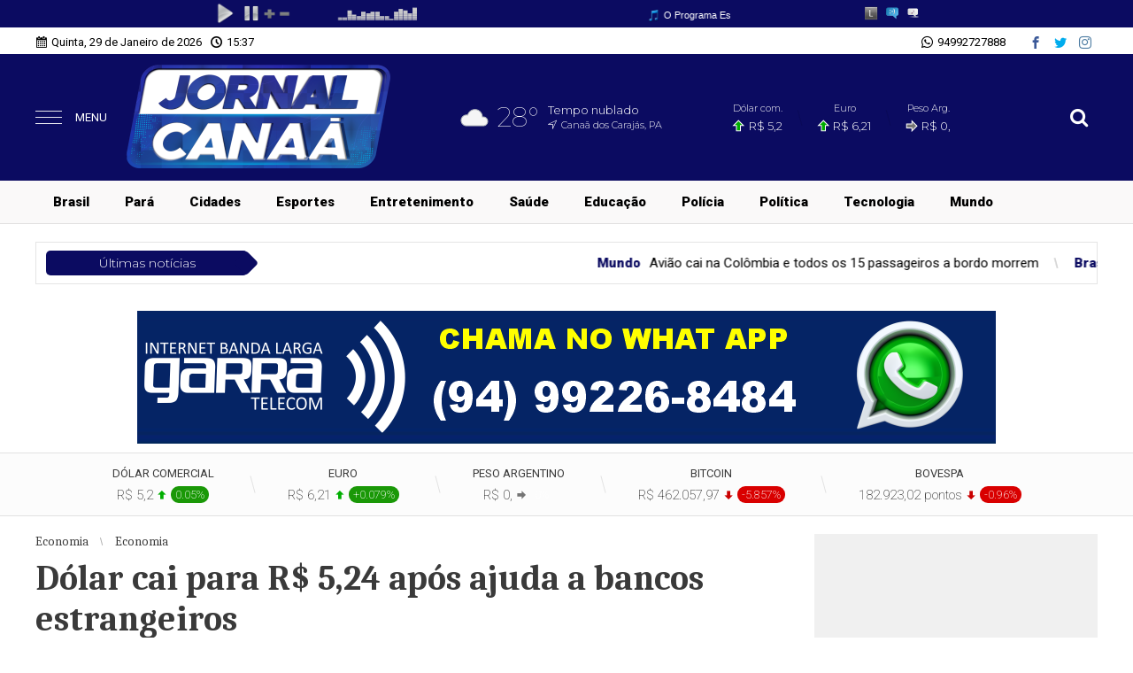

--- FILE ---
content_type: text/html; charset=UTF-8
request_url: https://jornalcanaa.com/noticia/7161/dolar-cai-para-r-5-24-apos-ajuda-a-bancos-estrangeiros
body_size: 9185
content:
<!DOCTYPE html> <html lang="pt-BR"> <head> <meta name="viewport" content="width=device-width, height=device-height, initial-scale=1, maximum-scale=1, user-scalable=no" /> <title>Dólar cai para R$ 5,24 após ajuda a bancos estrangeiros</title> <meta content="pt-br" name="language" /> <meta content="Jornal Canaã" name="author" /> <meta content="index, follow" name="robots" /> <meta content="General" name="rating" /> <meta content="1 day" name="revisit-after" /> <meta content="Bolsa interrompe sequência de cinco quedas e sobe 0,74%" name="description" /> <link href="https://jornalcanaa.com/noticia/7161/dolar-cai-para-r-5-24-apos-ajuda-a-bancos-estrangeiros" rel="canonical" /> <link href="https://jornalcanaa.com/img/683790f75a55d107440446b62b239fe9.png" id="element_favicon" rel="icon" type="image/png" /> <meta content="pt_BR" property="og:locale" /> <meta content="Dólar cai para R$ 5,24 após ajuda a bancos estrangeiros" property="og:title" /> <meta content="Jornal Canaã" property="og:site_name" /> <meta content="Bolsa interrompe sequência de cinco quedas e sobe 0,74%" property="og:description" /> <meta content="https://str1.lnmimg.net/img/2023/03/16/f4f23876889fd6045108459b4b6f2cf5.jpeg" property="og:image" /> <meta content="image/jpeg" property="og:image:type" /> <meta content="600" property="og:image:width" /> <meta content="400" property="og:image:height" /> <meta name="twitter:title" content="Dólar cai para R$ 5,24 após ajuda a bancos estrangeiros"> <meta name="twitter:description" content="Bolsa interrompe sequência de cinco quedas e sobe 0,74%"> <meta name="twitter:card" content="summary_large_image"> <meta name="twitter:image" content="https://str1.lnmimg.net/img/2023/03/16/f4f23876889fd6045108459b4b6f2cf5.jpeg"> <script src="https://ajax.googleapis.com/ajax/libs/jquery/3.4.1/jquery.min.js"></script> <script src="https://jornalcanaa.com/tema/v8/js/site.min.js?v=705face3"></script> <link href="https://fonts.googleapis.com/css?family=Roboto:200,300,400,900|Montserrat:100,200,300,600,900|Caladea:400,700" rel="stylesheet"> <link href="https://jornalcanaa.com/tema/v8/estilo/estilo.min.css?v=705face3" rel="stylesheet" type="text/css" /> <link href="/tema/v8/fonts/fonts.css?v=705face3" rel="stylesheet" type="text/css" /> <style>a{ color: #0b0b61; } .topo-2{ background: #0b0b61; } .topo-3{ background: #0b0b61; } .topo-1 .busca-tp-inp2:checked + .busca-tp-inp .ico-busca{ color: #0b0b61; } .b-menu-c{ background: #0b0b61; } .item-menu:hover span{ color: #0b0b61; } .estilo-marquee-2 .tt-noticias-marquee, .estilo-marquee-2 .tt-noticias-marquee:before{ background: #0b0b61; } .estilo-marquee-2 .item-marquee{ color: #0b0b61; } .estilo-marquee-4{ background: #0b0b61; } .estilo-marquee-5 .tt-noticias-marquee, .estilo-marquee-5 .tt-noticias-marquee:before{ background: #0b0b61; } .estilo-marquee-6 .tt-noticias-marquee span{ background: #0b0b61; } .estilo-marquee-7 .tt-noticias-marquee span{ background: #0b0b61; } .estilo-marquee-7 .tt-noticias-marquee span:before{ background: #0b0b61; } .estilo-marquee-7 .item-marquee b{ color: #0b0b61; } .blogs-e-colunas div span:nth-of-type(1){ color: #0b0b61; } .blogs-e-colunas a:hover div span:nth-of-type(3){ color: #0b0b61; } .municipios div span:nth-of-type(1){ background: #0b0b61; } .municipios a:hover div span:nth-of-type(2){ color: #0b0b61; } .videos div span:nth-of-type(1){ background: #0b0b61; } .tt-classificados span:before{ color: #0b0b61; } .tt-classificados a:hover span{ color: #0b0b61; } .tt-classificados button, .botao-publicar-ads{ background: #0b0b61; } .categoria-ads-class:before{ background: #0b0b61; } .categorias-class-home a:hover{ background: #0b0b61; } .categorias-class-home li:after{ background: #0b0b61; } .tt-item-rodape span{ color: #0b0b61; } .rodape{ background: #0b0b61; } .rodape-2{ background: #0b0b61; } .pg-at{ background: #0b0b61; } .blogs-colunas-lateral span:nth-of-type(1){ color: #0b0b61; } .lateral-interna .municipios div span:nth-of-type(1){ color: #0b0b61; } .tt-municipios-interno .tt-estado{ color: #0b0b61; } .categorias-class .owl-dots .owl-dot span{ background: #0b0b61; } .item-cat-class-int span:nth-of-type(1){ color: #0b0b61; } .item-cat-class-int:hover{ background: #0b0b61; } .form-cadastro-class .form-text:focus, .form-cadastro-class .form-select:focus, .form-cadastro-class .form-textarea:focus{ box-shadow: inset 0 0 0 1px #0b0b61; -webkit-box-shadow: inset 0 0 0 1px #0b0b61; -moz-box-shadow: inset 0 0 0 1px #0b0b61; -o-box-shadow: inset 0 0 0 1px #0b0b61; } .form-botao{ background: #0b0b61; } .form-botao:hover{ border: 1px solid #0b0b61; color: #0b0b61; } .box-planos button{ background: #0b0b61; } .box-planos button:hover{ color: #0b0b61; border: 1px solid #0b0b61; border-bottom: 2px solid #0b0b61; } .box-planos button:hover span:nth-of-type(2){ -webkit-text-stroke-color: #0b0b61; } .input-file-class:hover button{ border: 2px dashed #0b0b61; } .itens-progresso progress::-webkit-progress-value{ background: #0b0b61; } .ident-img-class:before { background: #0b0b61; } .tt-comentarios{ color: #0b0b61; } .form-comentarios .botao-comentarios{ background: #0b0b61; } .form-comentarios .botao-comentarios:hover{ border: 1px solid #0b0b61; color: #0b0b61; } .texto blockquote:before{ border-left: 3px solid #0b0b61; } .item-comentario span:nth-child(1){ color: #0b0b61; } .item-conteudo-relacionado span:nth-of-type(1){ background: #0b0b61; } .botao-mais-bl-mun button{ background: #0b0b61; }</style> <link href="https://jornalcanaa.com/tema/v8/estilo/enquetes.min.css?v=705face3" rel="stylesheet"> <style>::selection{background: #0b0b61;color: #fff;}.botao-enquete{background: #0b0b61;border: 1px solid #0b0b61;}.botao-enquete:hover{background: transparent;color: #0b0b61;border: 1px solid #0b0b61;}.texto a{color: #0b0b61;font-weight: 900;}.o-check-enq:checked + label .check-enq-no-img:before{background: #0b0b61;}.check-enq progress::-moz-progress-bar {background: #0b0b61;}.check-enq progress::-webkit-progress-value {background: #0b0b61;}</style> <script data-dmnenq="https://jornalcanaa.com/" src="https://jornalcanaa.com/tema/v8/js/enquetes.min.js?v=705face3" type="text/javascript"></script> <script> var config_tema = { tempo_ads: 5000, itens_slide: 5, itens_classificados: 0, home: 'N', pg_classificados: 'N', fixa_conteudo: 'S', conteudo_classificado: 'N', pg_galeria: 'N', comentarios: 'N' } </script> <script async src="//platform.twitter.com/widgets.js" charset="utf-8"></script> <script async src="//www.instagram.com/embed.js"></script> <script async src="https://www.tiktok.com/embed.js"></script> <script src="https://jornalcanaa.com/plugins/vocaliza/js/audio.js?v=33b86e95"></script><link href="https://jornalcanaa.com/plugins/vocaliza/css/audio.css?v=33b86e95" rel="stylesheet" type="text/css" /><link href="/plugins/vocaliza/fonts/fonts.css?v=33b86e95" rel="stylesheet" type="text/css" /><link href="https://fonts.googleapis.com/css?family=Roboto:300,500" rel="stylesheet"><script type="text/javascript"> var cfPlAud = jQuery.parseJSON('{"id_post":"7161", "tt": "Dólar cai para R$ 5,24 após ajuda a bancos estrangeiros", "url_site": "https://jornalcanaa.com"}'); </script><style> html{ --plaud-cor: 11,11,97; } </style><script async src="https://www.googletagmanager.com/gtag/js?id=G-PWFX9VSH3T"></script> <script> window.dataLayer = window.dataLayer || []; function gtag(){dataLayer.push(arguments);} gtag('js', new Date()); gtag('config', 'G-PWFX9VSH3T'); </script><script> $(document).ready(function(){ $('body').prepend('<iframe src="https://player.svrdedicado.org/player-barra/7162/0b0b61" frameborder="0" width="100%" height="31"></iframe>'); }); </script> <!-- Global site tag (gtag.js) - Google Analytics --> <script async src="https://www.googletagmanager.com/gtag/js?id=G-5HHF4HY338"></script> <script> window.dataLayer = window.dataLayer || []; function gtag(){dataLayer.push(arguments);} gtag('js', new Date()); gtag('config', 'G-5HHF4HY338'); </script> </head> <body> <div class="env-site"> <div class="barra-data"> <div class="conteudo"> <span class="data">Quinta, 29 de Janeiro de 2026</span> <span class="hora">15:37</span> <div class="pos-social"> <a href="https://www.facebook.com/jornalcanaaoficial" target="_blank" class="icons-topo icon-facebook"></a> <a href="https://twitter.com/lammegoradio" target="_blank" class="icons-topo icon-twitter"></a> <a href="https://www.instagram.com/jornalcanaaoficial" target="_blank" class="icons-topo icon-instagram"></a> </div> <a href="https://api.whatsapp.com/send?phone=5594992727888&text=Olá! estou direto pelo site Jornal Canaã" target="_blank"> <span class="whatsapp">94992727888</span> </a> </div> </div> <div class="pos-topo topo-2 tmn-logo-1 alinha-logo-1 alinha-logo-mobile-1 barra-suspensa"> <div class="conteudo"> <input type="checkbox" class="menu-tp-inp2" id="menu-tp"> <div class="menu-tp-inp"> <label for="menu-tp"> <div class="ico-menu"> <span></span> </div> <div class="tt-menu">MENU</div> <div class="opacity-menu"></div> </label> <div class="o-menu"> <div class="conteudo-menu"> <div class="pos-social pos-social-menu"> <a href="https://www.facebook.com/jornalcanaaoficial" target="_blank" class="icons-topo icon-facebook2"><span>Facebook</span></a> <a href="https://twitter.com/lammegoradio" target="_blank" class="icons-topo icon-twitter2"><span>Twitter</span></a> <a href="https://www.instagram.com/jornalcanaaoficial" target="_blank" class="icons-topo icon-instagram"><span>Instagram</span></a> </div> <div class="pos-contato-menu icon-email"> <div> <span>E-mail</span> <span>contato@lammego.com</span> </div> </div> <a href="https://api.whatsapp.com/send?phone=5594992727888&text=Olá! estou direto pelo site Jornal Canaã" target="_blank"> <div class="pos-contato-menu icon-whatsapp no-border-contato"> <div> <span>WhatsApp</span> <span>94992727888</span> </div> </div> </a> <a href="https://jornalcanaa.com/ultimas-noticias"> <div class="item-menu"> <span class="icons-topo icon-noticias"></span> <span>Últimas notícias</span> </div> </a> <a href="https://jornalcanaa.com/editorias"> <div class="item-menu"> <span class="icons-topo icon-lista"></span> <span>Editorias</span> </div> </a> <a href="https://jornalcanaa.com/municipios"> <div class="item-menu"> <span class="icons-topo icon-local"></span> <span>Municípios</span> </div> </a> <a href="https://jornalcanaa.com/blogs-e-colunas"> <div class="item-menu"> <span class="icons-topo icon-blogs"></span> <span>Blogs & Colunas</span> </div> </a> <a href="https://jornalcanaa.com/videos"> <div class="item-menu"> <span class="icons-topo icon-videos"></span> <span>Vídeos</span> </div> </a> <a href="https://jornalcanaa.com/galerias"> <div class="item-menu"> <span class="icons-topo icon-galerias"></span> <span>Galerias</span> </div> </a> <a href="https://jornalcanaa.com/paginas"> <div class="item-menu"> <span class="icons-topo icon-paginas"></span> <span>Páginas</span> </div> </a> <a href="https://jornalcanaa.com/enquetes"> <div class="item-menu"> <span class="icons-topo icon-enquetes"></span> <span>Enquetes</span> </div> </a> <a href="https://jornalcanaa.com/contato"> <div class="item-menu"> <span class="icons-topo icon-contato"></span> <span>Fale conosco</span> </div> </a> </div> </div> </div> <div class="logo"> <a href="https://jornalcanaa.com/"> <img src="https://jornalcanaa.com/img/7a6b7358c9d6188be22c3d08dafd7800.png" alt="Jornal Canaã" /> </a> </div> <div class="mini-tempo-topo"> <span class="icons-tempo icon-nublado"></span> <span>28°</span> <div class="desc-mini-tempo"> <p>Tempo nublado</p> <p>Canaã dos Carajás, PA</p> </div> </div> <div class="cotacao-topo"> <a href="https://jornalcanaa.com/economia"> <div class="item-cotacao-topo"> <p>Dólar com.</p> <p> <span class="icons-topo icon-seta variacao-positiva"></span> <span>R$ 5,2</span> </p> </div> <div class="item-cotacao-topo"> <p>Euro</p> <p> <span class="icons-topo icon-seta variacao-positiva"></span> <span>R$ 6,21</span> </p> </div> <div class="item-cotacao-topo"> <p>Peso Arg.</p> <p> <span class="icons-topo icon-seta variacao-estavel"></span> <span>R$ 0,</span> </p> </div> </a> </div> <input type="checkbox" class="busca-tp-inp2" id="busca-tp"> <div class="busca-tp-inp"> <label for="busca-tp"> <div class="ico-busca"> <span class="icons-topo icon-busca"></span> </div> </label> <form method="get" action="https://jornalcanaa.com/busca/noticias/" accept-charset="utf-8"> <input name="palavra" type="search" class="box-busca" value="" placeholder=" O que procura?"> </form> </div> </div> </div> <div class="pos-menu-topo b-menu-p"> <div class="conteudo"> <ul class="menu-topo"> <style>.mn-c33{color: #000;}.mn-c33:hover{color: #00008b;}.mn-c45{color: #000;}.mn-c45:hover{color: #00008b;}.mn-c32{color: #000;}.mn-c32:hover{color: #00008b;}.mn-c25{color: #000;}.mn-c25:hover{color: #00008b;}.mn-c26{color: #000;}.mn-c26:hover{color: #00008b;}.mn-c37{color: #000;}.mn-c37:hover{color: #00008b;}.mn-c35{color: #000;}.mn-c35:hover{color: #00008b;}.mn-c31{color: #000;}.mn-c31:hover{color: #00008b;}.mn-c28{color: #000;}.mn-c28:hover{color: #004eb6;}.mn-c27{color: #000;}.mn-c27:hover{color: #00008b;}.mn-c49{color: #000;}.mn-c49:hover{color: #0b0b61;}</style> <li> <a href="https://jornalcanaa.com/brasil" class="mn-c33">Brasil</a> </li> <li> <a href="https://jornalcanaa.com/para" class="mn-c45">Pará</a> </li> <li> <a href="https://jornalcanaa.com/cidades" class="mn-c32">Cidades</a> </li> <li> <a href="https://jornalcanaa.com/esportes" class="mn-c25">Esportes</a> </li> <li> <a href="https://jornalcanaa.com/entretenimento" class="mn-c26">Entretenimento</a> </li> <li> <a href="https://jornalcanaa.com/saude" class="mn-c37">Saúde</a> </li> <li> <a href="https://jornalcanaa.com/educacao" class="mn-c35">Educação</a> </li> <li> <a href="https://jornalcanaa.com/policia" class="mn-c31">Polícia</a> </li> <li> <a href="https://jornalcanaa.com/politica" class="mn-c28">Política</a> </li> <li> <a href="https://jornalcanaa.com/tecnologia" class="mn-c27">Tecnologia</a> </li> <li> <a href="https://jornalcanaa.com/mundo" class="mn-c49">Mundo</a> </li> </ul> </div> </div> <div class="pos-barra-suspensa"> <div class="conteudo-barra-suspensa"> <div class="pos-social pos-social-menu"> <a href="https://www.facebook.com/jornalcanaaoficial" target="_blank" class="icons-topo icon-facebook2"><span>Facebook</span></a> <a href="https://twitter.com/lammegoradio" target="_blank" class="icons-topo icon-twitter2"><span>Twitter</span></a> <a href="https://www.instagram.com/jornalcanaaoficial" target="_blank" class="icons-topo icon-instagram"><span>Instagram</span></a> <a href="https://api.whatsapp.com/send?phone=5594992727888&text=Olá! estou direto pelo site Jornal Canaã" target="_blank" class="icons-topo icon-whatsapp"><span>WhatsApp</span></a> </div> </div> </div> <div class="conteudo"> <div class="pos-noticias-marquee estilo-marquee-7"> <div class="tt-noticias-marquee"><a href="https://jornalcanaa.com/ultimas-noticias"><span>Últimas notícias</span></a></div> <div class="noticias-marquee"> <div class="itens-noticias-marquee"> <a class="item-marquee" href="https://jornalcanaa.com/noticia/19887/aviao-cai-na-colombia-e-todos-os-15-passageiros-a-bordo-morrem"><b>Mundo</b><em>Avião cai na Colômbia e todos os 15 passageiros a bordo morrem</em></a><a class="item-marquee" href="https://jornalcanaa.com/noticia/19886/mulher-e-presa-por-exigir-r-1-mil-para-nao-revelar-traicao-no-am"><b>Brasil</b><em>Mulher é presa por exigir R$ 1 mil para não revelar traição no AM</em></a><a class="item-marquee" href="https://jornalcanaa.com/noticia/19885/medica-diz-que-novo-virus-nipah-e-altamente-letal-entenda"><b>Saúde</b><em>Médica diz que novo vírus Nipah é altamente letal; entenda</em></a><a class="item-marquee" href="https://jornalcanaa.com/noticia/19884/acusados-de-matar-orelha-ja-teriam-afogado-cao-de-delegado"><b>Brasil</b><em>Acusados de matar Orelha já teriam afogado cão de delegado</em></a><a class="item-marquee" href="https://jornalcanaa.com/noticia/19883/governo-do-para-entrega-nova-sede-do-comando-de-policiamento-regional-iii-em-castanhal"><b>Pará</b><em>Governo do Pará entrega nova sede do Comando de Policiamento Regional III em Castanhal</em></a> </div> </div> </div> </div> <div class="ads-1 ads-ele1 fundo-ads-3"> <div class="itens-ads ads-mega-3"> <div class="item-ads"> <a href="https://www.garratelecom.com" target="_blank"> <img src="https://jornalcanaa.com/images/anuncios/d310825df0e864fe8b023c90794c967b5173fbf4.png" alt="GARRA TELECOM 02" data-ads-mobile="https://jornalcanaa.com/images/anuncios/f9ff82a3dddc5efbd98c6820b2444698c6b2c21d.png" data-ads-desktop="https://jornalcanaa.com/images/anuncios/d310825df0e864fe8b023c90794c967b5173fbf4.png" class="ads-img ads-img-mobile" /> </a> </div> <div class="item-ads"> <a href="https://melhorplano.net/provedores/garra-telecom" target="_blank"> <img src="https://jornalcanaa.com/images/anuncios/a5345fa976b9a94e8a215c7ab2142c7a112f3acb.png" alt="GARRA TELECOM" data-ads-mobile="https://jornalcanaa.com/images/anuncios/83de5685c5862b806613e1274edad5dc04441c04.png" data-ads-desktop="https://jornalcanaa.com/images/anuncios/a5345fa976b9a94e8a215c7ab2142c7a112f3acb.png" class="ads-img ads-img-mobile" /> </a> </div> <div class="item-ads"> <a href="https://jornalcanaa.com/" target="_blank"> <img src="https://jornalcanaa.com/images/anuncios/6918fac30bb7935a7a94919d1bf4a6c85e2f8172.png" alt="Rádio Produções 2025 " data-ads-mobile="https://jornalcanaa.com/images/anuncios/3cad881e1e20fba139b45e294f03509a.png" data-ads-desktop="https://jornalcanaa.com/images/anuncios/6918fac30bb7935a7a94919d1bf4a6c85e2f8172.png" class="ads-img ads-img-mobile" /> </a> </div> </div> </div> <div class="cotacao-interna"> <div class="conteudo"> <div class="item-wid-economia"> <span>Dólar comercial</span> <span>R$ 5,2</span> <span class="icons-topo icon-seta variacao-positiva"></span> <span class="variacao-wid-eco-positiva">0.05%</span> </div> <div class="item-wid-economia"> <span>Euro</span> <span>R$ 6,21</span> <span class="icons-topo icon-seta variacao-positiva"></span> <span class="variacao-wid-eco-positiva">+0.079%</span> </div> <div class="item-wid-economia"> <span>Peso Argentino</span> <span>R$ 0,</span> <span class="icons-topo icon-seta variacao-estavel"></span> <span class="variacao-wid-eco-estavel">0%</span> </div> <div class="item-wid-economia"> <span>Bitcoin</span> <span>R$ 462.057,97</span> <span class="icons-topo icon-seta variacao-negativa"></span> <span class="variacao-wid-eco-negativa">-5.857%</span> </div> <div class="item-wid-economia wid-eco-bolsas"> <span>Bovespa</span> <span>182.923,02 pontos</span> <span class="icons-topo icon-seta variacao-negativa"></span> <span class="variacao-wid-eco-negativa">-0.96%</span> </div> </div> </div> <div class="conteudo"> <div class="env-conteudo-interno"> <div class="conteudo-interno"> <div class="topico-post"> <span>Economia</span> <span>Economia</span> </div> <h1 class="titulo-post">Dólar cai para R$ 5,24 após ajuda a bancos estrangeiros</h1> <h2 class="subtitulo-post">Bolsa interrompe sequência de cinco quedas e sobe 0,74%</h2> <div class="info-post"> <div class="pos-info-post"> <div class="data-post"> <span>16/03/2023 19h35</span> </div> </div> <div class="pos-info-post"> <div class="info-autor"> <span><b>Por: </b> Redação</span> <span><b>Fonte: </b> Agência Brasil</span> </div> </div> <div class="botoes-compartilhar"> <span class="icons-topo icon-whatsapp" data-href="https://api.whatsapp.com/send?text=Dólar cai para R$ 5,24 após ajuda a bancos estrangeiros https://jornalcanaa.com/noticia/7161/dolar-cai-para-r-5-24-apos-ajuda-a-bancos-estrangeiros"></span> <span class="icons-topo icon-facebook" data-href="https://www.facebook.com/sharer/sharer.php?u=https://jornalcanaa.com/noticia/7161/dolar-cai-para-r-5-24-apos-ajuda-a-bancos-estrangeiros"></span> <span class="icons-topo icon-twitter" data-href="https://twitter.com/intent/tweet?text=Dólar cai para R$ 5,24 após ajuda a bancos estrangeiros&url=https://jornalcanaa.com/noticia/7161/dolar-cai-para-r-5-24-apos-ajuda-a-bancos-estrangeiros"></span> </div> </div> <div class="pos-texto"> <figure class="image foto-capa" style="width: 500px;"> <img src="https://jornalcanaa.com/img/sem-foto.jpg" class="lazyload" data-src="https://str1.lnmimg.net/img/2023/03/16/f4f23876889fd6045108459b4b6f2cf5.jpeg" alt="© Valter Campanato/Agência Brasil" /> <figcaption><span>© Valter Campanato/Agência Brasil</span></figcaption> </figure> <div class="texto"><p>Depois de um dia de tensão nos mercados internacionais na quarta-feira (15), o dólar teve forte queda hoje (16) após ajuda a bancos com dificuldades nos Estados Unidos e na Suíça. O dólar voltou a aproximar-se de R$ 5,24, e a bolsa de valores interrompeu uma sequência de cinco quedas.<br /><br />O dólar comercial encerrou o dia vendido a R$ 5,24, com recuo de R$ 0,054 (-1,03%). A cotação iniciou o dia de forma tensa, chegando a R$ 5,31 por volta das 12h. Ao longo da tarde, no entanto, inverteu o movimento e passou a cair, até fechar perto dos valores mínimos do dia.<br /><br />Com a queda de hoje, a moeda norte-americana acumula alta de 0,29% em março. Em 2023, a divisa cai 0,76%.<br /><br />Na bolsa de valores, o dia foi marcado pela trégua. O índice Ibovespa, da B3, fechou aos 103.435 pontos, com alta de 0,74%. O indicador chegou a cair durante a manhã, mas recuperou-se ao longo da tarde.<br /><br />Após dias de turbulência com a quebra de dois bancos regionais norte-americanos e o reconhecimento pelo Credit Suisse de “debilidades significativas” nos balanços, os mercados financeiros em todo o planeta tiveram um dia mais calmo nesta quinta. Os investidores reagiram ao comunicado do Banco Central suíço de socorrer o Credit Suisse, “se necessário”, e a injeção de até US$ 30 bilhões por credores privados no banco norte-americano First Republic Bank, que também enfrenta dificuldades financeiras.<br /><br />A partir de agora, a<strong>Agência Brasil</strong>dará notícias sobre o fechamento do mercado financeiro apenas em dias extraordinários. A cotação do dólar e o nível da bolsa de valores não serão mais informados todos os dias.</p></div> <div class="box-comentarios"><div class="fb-comments" data-href="https://jornalcanaa.com/noticia/7161/dolar-cai-para-r-5-24-apos-ajuda-a-bancos-estrangeiros" data-width="100%" data-numposts="5" data-colorscheme="light"></div><div class="termos-comentarios">* O conteúdo de cada comentário é de responsabilidade de quem realizá-lo. Nos reservamos ao direito de reprovar ou eliminar comentários em desacordo com o propósito do site ou que contenham palavras ofensivas.</div> </div> </div> <div class="box-relacionadas"> <div class="tt-veja-mais">Veja também</div><div class="env"><a href="https://jornalcanaa.com/noticia/16966/mega-sena-acumula-e-premio-vai-a-r-16-milhoes"> <div class="item-conteudo-relacionado"> <img src="https://jornalcanaa.com/img/sem-foto.jpg" class="lazyload" data-src="https://str1.lnmimg.net/img/2023/11/23/6e8c9115dfd9e71faf506f20e362e4fa.jpeg" /> <span>Economia</span> <span>Mega-Sena acumula e prêmio vai a R$ 16 milhões</span> </div> </a><a href="https://jornalcanaa.com/noticia/15621/mais-de-10-milhoes-de-pessoas-ainda-nao-entregaram-declaracao-do-ir"> <div class="item-conteudo-relacionado"> <img src="https://jornalcanaa.com/img/sem-foto.jpg" class="lazyload" data-src="https://str1.lnmimg.net/img/2024/02/08/232e1929c785466080e16ceb84d123db.webp" /> <span>ECONOMIA</span> <span>Mais de 10 milhões de pessoas ainda não entregaram declaração do IR</span> </div> </a><a href="https://jornalcanaa.com/noticia/15369/governo-propoe-salario-minimo-de-r-1-502-em-2025"> <div class="item-conteudo-relacionado"> <img src="https://jornalcanaa.com/img/sem-foto.jpg" class="lazyload" data-src="https://str1.lnmimg.net/img/2023/11/22/efd8e302e73ad568f6577d3c969a91c4.jpeg" /> <span>ECONOMIA</span> <span>Governo propõe salário mínimo de R$ 1.502 em 2025</span> </div> </a></div><a href="https://jornalcanaa.com/noticia/15358/caixa-libera-abono-do-pis-pasep-para-nascidos-em-marco-e-abril"> <div class="item-conteudo-relacionado"> <img src="https://jornalcanaa.com/img/sem-foto.jpg" class="lazyload" data-src="https://str1.lnmimg.net/img/2024/01/01/5e72afb97fc7d943c9ff183ee34f4bd5.jpeg" /> <span>ECONOMIA</span> <span>Caixa libera abono do PIS/Pasep para nascidos em março e abril</span> </div> </a><a href="https://jornalcanaa.com/noticia/15170/megafeirao-serasa-e-desenrola-renegociam-dividas-em-todo-o-pais"> <div class="item-conteudo-relacionado"> <img src="https://jornalcanaa.com/img/sem-foto.jpg" class="lazyload" data-src="https://str1.lnmimg.net/img/2024/03/21/c0f57615c083722f3fdcc5ff592e3b2c.webp" /> <span>ECONOMIA</span> <span>MegaFeirão Serasa e Desenrola renegociam dívidas em todo o país</span> </div> </a><a href="https://jornalcanaa.com/noticia/15118/receita-recebe-2-2-milhoes-de-declaracoes-do-imposto-de-renda"> <div class="item-conteudo-relacionado"> <img src="https://jornalcanaa.com/img/sem-foto.jpg" class="lazyload" data-src="https://str1.lnmimg.net/img/2024/03/17/879cff735c750384070be6156fa8d4a2.webp" /> <span>ECONOMIA</span> <span>Receita recebe 2,2 milhões de declarações do Imposto de Renda</span> </div> </a></div> </div> <div class="fix-lateral-interna"> <div class="lateral-interna"><div class="fb-page" data-href="https://www.facebook.com/jornalcanaaoficial" data-width="500" data-height="215" data-hide-cover="false" data-show-facepile="true" data-show-posts="false"></div><div class="ads-10 ads-ele1 fundo-ads-3"> <div class="itens-ads ads-arranha-ceu"> <div class="item-ads"> <a href="https://jornalcanaa.com/" target="_blank"> <img src="https://jornalcanaa.com/images/anuncios/e80bc8fb68462a2cc1c0c53696231093.png" alt="Ampla Marketing" class="ads-img" /> </a> </div> <div class="item-ads"> <a href="https://jornalcanaa.com/" target="_blank"> <img src="https://jornalcanaa.com/images/anuncios/7f894a65c8ecb312ff64954b828627c7.png" alt="AMPLA ARRANHA-CÉU" class="ads-img" /> </a> </div> </div> </div><div class="pos-tempo-home"> <div class="env"> <div class="cidade-tempo">Canaã dos Carajás, PA</div> <div class="tempo-data">Atualizado às 15h04</div> </div> <div class="tempo-tab1"> <div class="cond-atual"> <span class="icons-tempo icon-nublado"></span> <span>28°</span> </div> <div class="min-max"> <span>Tempo nublado</span> <p> <span>Mín. <b>21°</b></span> <span>Máx. <b>38°</b></span> </p> </div> <div class="info-extra"> <div> <span class="icons-tempo icon-sensacao"></span> <span>32°</span> <span>Sensação</span> </div> <div> <span class="icons-tempo icon-vento"></span> <span>0 km/h</span> <span>Vento</span> </div> <div> <span class="icons-tempo icon-umidade"></span> <span>78%</span> <span>Umidade do ar</span> </div> <div> <span class="icons-tempo icon-chuva"></span> <span>96% (2.5mm)</span> <span>Chance de chuva</span> </div> </div> </div> <div class="tempo-tab2"> <div class="cond-futuro"> <span class="tt-cond-fut">Amanhã (30/01)</span> <div class="icons-cond-futuro"> <div style="width: 100%;"> <span class="icons-tempo icon-chuva" style="float: none;"></span> </div> </div> <p> <span>Mín. <b>21°</b></span> <span>Máx. <b>33°</b></span> </p> <span class="desc-futuro">Chuva</span> </div> </div> <div class="tempo-tab3"> <div class="cond-futuro"> <span class="tt-cond-fut">Amanhã (31/01)</span> <div class="icons-cond-futuro"> <div style="width: 100%;"> <span class="icons-tempo icon-chuva"></span> </div> </div> <p> <span>Mín. <b>21°</b></span> <span>Máx. <b>32°</b></span> </p> <span class="desc-futuro">Chuvas esparsas</span> </div> </div> </div><div class="ads-4 ads-ele1 fundo-ads-3"> <div class="itens-ads ads-secao"> <div class="item-ads"> <a href="https://jornalcanaa.com/" target="_blank"> <img src="https://jornalcanaa.com/images/anuncios/4f1e129189d48989c9e4756f0d07d85c58176619.webp" alt="Lado 01 Garra Fibra" class="ads-img" /> </a> </div> </div> </div><div class="item-rodape"> <div class="tt-item-rodape"> <span>Mais lidas</span> </div> <div class="conteudo-item-rodape mais-lidas-home"><a href="https://jornalcanaa.com/noticia/19839/ananindeua-confirma-tres-mortes-por-doenca-de-chagas-municipio-registra-37-casos-da-doenca"> <span>1</span> <div class="conteudo-mais-lidas"> <span><b>Cidades</b> - Há 6 dias </span> <span>Ananindeua confirma três mortes por Doença de Chagas; município registra 37 casos da doença</span> <span>A gestão municipal destacou que acompanha de forma contínua a situação epidemiológica e que “todos os protocolos de saúde estão sendo rigorosamente adotados”</span> </div> </a><a href="https://jornalcanaa.com/noticia/19840/familia-de-tecnico-do-aguia-de-maraba-autoriza-doacao-de-orgaos-apos-morte-no-tocantins"> <span>2</span> <div class="conteudo-mais-lidas"> <span><b>Esportes</b> - Há 6 dias </span> <span>Família de técnico do Águia de Marabá autoriza doação de órgãos após morte no Tocantins</span> </div> </a><a href="https://jornalcanaa.com/noticia/19841/apos-quase-26-anos-justica-condena-envolvido-em-assalto-de-289-kg-de-ouro-em-parauapebas"> <span>3</span> <div class="conteudo-mais-lidas"> <span><b>Polícia</b> - Há 6 dias </span> <span>Após quase 26 anos, Justiça condena envolvido em assalto de 289 kg de ouro em Parauapebas</span> </div> </a><a href="https://jornalcanaa.com/noticia/19844/assista-o-novo-trailer-de-mestres-do-universo-de-he-man"> <span>4</span> <div class="conteudo-mais-lidas"> <span><b>Entretenimento</b> - Há 6 dias </span> <span>Assista o novo trailer de 'Mestres do Universo', de He-Man</span> </div> </a><a href="https://jornalcanaa.com/noticia/19850/nubank-vai-falir-caso-gera-alerta-e-instituicao-se-pronuncia"> <span>5</span> <div class="conteudo-mais-lidas"> <span><b>Brasil</b> - Há 5 dias </span> <span>Nubank vai falir? Caso gera alerta e instituição se pronuncia</span> </div> </a></div> </div><div class="ads-5 ads-ele1 fundo-ads-3"> <div class="itens-ads ads-secao"> <div class="item-ads"> <a href="https://jornalcanaa.com/" target="_blank"> <img src="https://jornalcanaa.com/images/anuncios/812fd637e9d7f8c3ca1ffa244ecee029d2bcaf90.webp" alt="Lado 02 Correio Fm" class="ads-img" /> </a> </div> </div> </div><div class="item-rodape"> <div class="tt-item-rodape"> <a href="https://jornalcanaa.com/blogs-e-colunas"> <span>Blogs e colunas</span> </a> </div> <div class="conteudo-item-rodape blogs-colunas-lateral"><a class="img-blogs-colunas-n" href="https://jornalcanaa.com/noticia/19876/adriano-imperador-revela-que-mae-sofreu-golpe-e-deu-ultimato"> <div> <img src="https://jornalcanaa.com/img/sem-foto.jpg" class="lazyload" data-src="https://jornalcanaa.com/img/199391a0dedc4f023213731979bc828f.jpg" alt="Mundo dos Famosos" /> <span>Mundo dos Famosos</span> <span>Adriano Imperador revela que mãe sofreu golpe e deu ultimato</span> </div></a><a class="img-blogs-colunas-n" href="https://jornalcanaa.com/noticia/19864/whatsapp-deve-ganhar-plano-pago-para-remover-anuncios"> <div> <img src="https://jornalcanaa.com/img/sem-foto.jpg" class="lazyload" data-src="https://jornalcanaa.com/img/27a91f67d567925bb90365f11499d5ef.jpg" alt="Tecnologia e Games" /> <span>Tecnologia e Games</span> <span>WhatsApp deve ganhar plano pago para remover anúncios</span> </div></a><a class="img-blogs-colunas-n" href="https://jornalcanaa.com/noticia/19845/papudinha-passa-por-mudancas-apos-chegada-de-bolsonaro-entenda"> <div> <img src="https://jornalcanaa.com/img/sem-foto.jpg" class="lazyload" data-src="https://jornalcanaa.com/img/7bdb4355a7c4f029f392e41dca78d6a7.jpg" alt="Bastidores da Política" /> <span>Bastidores da Política</span> <span>Papudinha passa por mudanças após chegada de Bolsonaro; entenda</span> </div></a><a class="img-blogs-colunas-n" href="https://jornalcanaa.com/noticia/19840/familia-de-tecnico-do-aguia-de-maraba-autoriza-doacao-de-orgaos-apos-morte-no-tocantins"> <div> <img src="https://jornalcanaa.com/img/sem-foto.jpg" class="lazyload" data-src="https://jornalcanaa.com/img/773fbf6da846e83deb89cac62609877a.jpg" alt="Mundo dos Esportes" /> <span>Mundo dos Esportes</span> <span>Família de técnico do Águia de Marabá autoriza doação de órgãos após morte no Tocantins</span> </div></a></div> </div><div class="ads-6 ads-ele1 fundo-ads-3"> <div class="itens-ads ads-secao"> <div class="item-ads"> <a href="https://jornalcanaa.com/" target="_blank"> <img src="https://jornalcanaa.com/images/anuncios/cd61f42575e18150278eed5d167c0aa434eae2a5.webp" alt="Lado 03 Rádio Produções" class="ads-img" /> </a> </div> </div> </div><div class="item-rodape"> <div class="tt-item-rodape"> <a href="https://jornalcanaa.com/municipios"> <span>Municípios</span> </a> </div> <div class="conteudo-item-rodape"><div class="municipios"><a class="img-municipios-n" href="https://jornalcanaa.com/noticia/19883/governo-do-para-entrega-nova-sede-do-comando-de-policiamento-regional-iii-em-castanhal"> <div> <span>Castanhal - PA</span> <span>Governo do Pará entrega nova sede do Comando de Policiamento Regional III em Castanhal</span> </div> </a><a class="img-municipios-n" href="https://jornalcanaa.com/noticia/19882/ministerio-da-saude-confirma-surto-de-doenca-de-chagas-em-ananindeua"> <div> <span>Ananindeua - PA</span> <span>Ministério da Saúde confirma surto de Doença de Chagas em Ananindeua</span> </div> </a><a class="img-municipios-n" href="https://jornalcanaa.com/noticia/19879/pavimentacao-da-pa-151-avanca-para-etapa-final-e-consolida-novo-eixo-logistico-no-para"> <div> <span>Barcarena - PA</span> <span>Pavimentação da PA-151 avança para etapa final e consolida novo eixo logístico no Pará</span> </div> </a><a class="img-municipios-n" href="https://jornalcanaa.com/noticia/19872/jovem-morre-ao-se-jogar-de-barranco-tentando-fugir-de-abordagem-policial"> <div> <span>Parauapebas - PA</span> <span>Jovem morre ao se jogar de barranco tentando fugir de abordagem policial</span> </div> </a></div></div> </div><div class="ads-7 ads-ele1 fundo-ads-3"> <div class="itens-ads ads-secao"> <div class="item-ads"> <a href="https://jornalcanaa.com/" target="_blank"> <img src="https://jornalcanaa.com/images/anuncios/c7e6bd3294138977668b7f0ef4e38a5246b724cb.webp" alt="Lado 04 SBT" class="ads-img" /> </a> </div> </div> </div><div class="ads-8 ads-ele1 fundo-ads-3"> <div class="itens-ads ads-secao"> <div class="item-ads"> <a href="https://jornalcanaa.com/" target="_blank"> <img src="https://jornalcanaa.com/images/anuncios/554012701c0430f0cb8bbf1a13c8a340a75b8954.webp" alt="Lado 05 Rádio Na Rede" class="ads-img" /> </a> </div> </div> </div> </div> </div> </div> </div> <div class="rodape"> <div class="conteudo"> <div class="pos-links-rodape width-links-rodape-4"> <div class="tt-links-rodape"> <a href="https://jornalcanaa.com/editorias"> <span>Editorias</span> </a> </div> <div class="links-rodape"> <ul><li> <a href="https://jornalcanaa.com/agricultura">Agricultura</a> </li><li> <a href="https://jornalcanaa.com/brasil">Brasil</a> </li><li> <a href="https://jornalcanaa.com/cidades">Cidades</a> </li><li> <a href="https://jornalcanaa.com/ciencia">Ciência</a> </li><li> <a href="https://jornalcanaa.com/concursos">Concursos</a> </li><li> <a href="https://jornalcanaa.com/cultura">Cultura</a> </li><li> <a href="https://jornalcanaa.com/economia">Economia</a> </li><li> <a href="https://jornalcanaa.com/educacao">Educação</a> </li><li> <a href="https://jornalcanaa.com/eleicoes-2022">Eleições 2022</a> </li><li class="link-rodape-todos"> <a href="https://jornalcanaa.com/editorias">Ver todas</a> </li></ul> </div> </div><div class="pos-links-rodape width-links-rodape-4"> <div class="tt-links-rodape"> <a href="https://jornalcanaa.com/municipios"> <span>Municípios</span> </a> </div> <div class="links-rodape"> <ul><li> <a href="https://jornalcanaa.com/abaetetuba-pa">Abaetetuba - PA</a> </li><li> <a href="https://jornalcanaa.com/abel-figueiredo-pa">Abel Figueiredo - PA</a> </li><li> <a href="https://jornalcanaa.com/agua-azul-do-norte-pa">Água Azul do Norte - PA</a> </li><li> <a href="https://jornalcanaa.com/altamira-pa">Altamira - PA</a> </li><li> <a href="https://jornalcanaa.com/ananindeua-pa">Ananindeua - PA</a> </li><li> <a href="https://jornalcanaa.com/anapu-pa">Anapu - PA</a> </li><li> <a href="https://jornalcanaa.com/barcarena-pa">Barcarena - PA</a> </li><li> <a href="https://jornalcanaa.com/belem-pa">Belém - PA</a> </li><li> <a href="https://jornalcanaa.com/bom-jesus-do-tocantins-pa">Bom Jesus do Tocantins - PA</a> </li><li class="link-rodape-todos"> <a href="https://jornalcanaa.com/municipios">Ver todos</a> </li></ul> </div> </div><div class="pos-links-rodape width-links-rodape-4"> <div class="tt-links-rodape"> <a href="https://jornalcanaa.com/blogs-e-colunas"> <span>Blogs e colunas</span> </a> </div> <div class="links-rodape"> <ul><li> <a href="https://jornalcanaa.com/bastidores-da-politica">Bastidores da Política</a> </li><li> <a href="https://jornalcanaa.com/mundo-dos-esportes">Mundo dos Esportes</a> </li><li> <a href="https://jornalcanaa.com/mundo-dos-famosos">Mundo dos Famosos</a> </li><li> <a href="https://jornalcanaa.com/tecnologia-e-games">Tecnologia e Games</a> </li></ul> </div> </div><div class="pos-links-rodape width-links-rodape-4"> <div class="tt-links-rodape"> <span>Links</span> </div> <div class="links-rodape"> <ul> <li> <a href="https://jornalcanaa.com/enquetes">Enquetes</a> </li> <li> <a href="https://jornalcanaa.com/contato">Fale conosco</a> </li> <li> <a href="https://jornalcanaa.com/galerias">Galerias</a> </li> <li> <a href="https://jornalcanaa.com/ultimas-noticias">Últimas notícias</a> </li> <li> <a href="https://jornalcanaa.com/videos">Vídeos</a> </li> </ul> </div></div> </div> </div> <div class="rodape-2 barra-susp-rodape"> <div class="conteudo"> <div class="copyright">© Copyright 2026 - Jornal Canaã - Todos os direitos reservados</div> </div> </div> </div> <link href="https://jornalcanaa.com/tema/v8/estilo/slide.css?v=705face3" rel="stylesheet"> <script src="https://jornalcanaa.com/tema/v8/js/slide.js?v=705face3"></script> <script src="https://jornalcanaa.com/tema/v8/js/site2.min.js?v=705face3"></script> <script src="https://jornalcanaa.com/tema/v8/js/load-img.min.js?v=705face3"></script> <script src="https://jornalcanaa.com/tema/v8/js/owl.carousel-min.js?v=705face3" charset="utf-8"></script> </body> </html>

--- FILE ---
content_type: text/html; charset=ISO-8859-1
request_url: https://player.svrdedicado.org/player-barra/7162/0b0b61
body_size: 1528
content:
<!DOCTYPE html PUBLIC "-//W3C//DTD XHTML 1.0 Transitional//EN" "http://www.w3.org/TR/xhtml1/DTD/xhtml1-transitional.dtd">
<html xmlns="http://www.w3.org/1999/xhtml">
<head>
<meta http-equiv="Content-Type" content="text/html; charset=utf-8" />
<title>Canaa Tem de Tudo</title>
<script type="text/javascript" src="https://player.svrdedicado.org/inc/ajax-player.js"></script>
<style>
body {
	background: #0b0b61;
	margin: 0px auto;
	overflow: hidden;
}
#player {
	width:800px;
	height:35px;
	margin:0px auto;
}
#player-controles {
	width:135px;
	height:30px;
	text-align:left;
	float:left
}
#player-vu-meter {
	width:100px;
	height:30px;
	text-align:left;
	float:left
}
#player-musica {
	width:350px;
	height:35px;
	text-align:left;
	padding-top:5px;
	float:left;
	cursor:pointer
}
#player-links {
	height:35px;
	text-align:right;
	padding-top:5px;
	float:right
}
.marquee {
    width:100%;
    height:25px; 
    overflow:hidden;
    white-space:nowrap;
    padding-top:5px;
}

.marquee span {
    display: inline-block;
    padding-left: 100%;
    animation: marquee 15s linear infinite;
}

@keyframes marquee {
    0%   { transform: translate(0, 0); }
    100% { transform: translate(-100%, 0); }
}
.texto_padrao {
	color: #FFFFFF;
	font-family: Geneva, Arial, Helvetica, sans-serif;
	font-size:11px;
	font-weight:normal;
}
</style>
</head>

<body>
<div id="player">


<div id="player-controles">
<audio id="player_html5" autoplay src="https://s01.svrdedicado.org:7162/stream">Seu navegador nÃ£o tem suporte a HTML5</audio><img src="https://player.svrdedicado.org/img/icones/img-icone-player-html5-play.png" width="30" height="30" align="absmiddle" title="Play" onclick="document.getElementById('player_html5').play();" style="cursor:pointer" />&nbsp;<img src="https://player.svrdedicado.org/img/icones/img-icone-player-html5-pause.png" width="20" height="20" align="absmiddle" title="Pause" onclick="document.getElementById('player_html5').pause();" style="cursor:pointer" />&nbsp;<img src="https://player.svrdedicado.org/img/icones/img-icone-player-html5-mais.png" width="13" height="28" align="top" title="Aumentar Volume" onclick="document.getElementById('player_html5').volume += 0.1;" style="cursor:pointer" />&nbsp;<img src="https://player.svrdedicado.org/img/icones/img-icone-player-html5-menos.png" width="13" height="28" align="top" title="Diminuir Volume" onclick="document.getElementById('player_html5').volume -= 0.1;" style="cursor:pointer" />
<script type="text/javascript">
// Volume Inicial player HTML5
document.getElementById("player_html5").volume=1.0;
</script>
</div>
<div id="player-vu-meter"><img src="https://player.svrdedicado.org/img/img-player-vu-meter.gif" width="100" height="25" /></div>


<div id="player-musica" class="texto_padrao" onclick="abrir_popup_letra();">
<div class="marquee"><span id="musica_atual"></span></div>
</div>

<div id="player-links"><a href="javascript:abrir_popup_letra();"><img src="https://player.svrdedicado.org/img/icones/img-icone-letra-musica.png" width="16" height="16" border="0" align="absmiddle" title="Letra da M&uacute;sica" /></a>
&nbsp;<a href="javascript:abrir_janela('https://player.svrdedicado.org/chat/7162',770,480);"><img src="https://player.svrdedicado.org/img/icones/img-icone-chat.png" width="16" height="16" border="0" align="absmiddle" title="Abrir Chat"/></a>
&nbsp;<a href="javascript:abrir_janela('https://player.svrdedicado.org/pedido/7162',770,480);"><img src="https://player.svrdedicado.org/img/icones/img-icone-player-pedido-musical.png" width="16" height="16" border="0" align="absmiddle" title="Pedir M&uacute;sica"/></a>

</div>

</div>
<script type="text/javascript">
function abrir_popup_letra() {
window.open( "https://player.svrdedicado.org/player-letra-musica/7162", "","width=650,height=500,toolbar=no,location=no,directories=no,status=yes,menubar=no,scrollbars=no,resizable=NO" );
}

// Atualizar informaÃ§Ãµes do streaming
musica_atual_players( 's01.svrdedicado.org', 7162,'musica_atual','80');

var flag = true;
function wrapper_musica_radio() {
  if(flag) {
  	document.getElementById("musica_atual").innerHTML = "<img src='://"+get_host()+"/img/spinner.gif' />";
	document.getElementById("musica_atual").innerHTML = "<strong></strong>";
  } else {
    musica_atual_players( 's01.svrdedicado.org', 7162,'musica_atual','80');
  }
  flag = !flag;
}

setInterval("wrapper_musica_radio()",20000);
</script>
</body>
</html>


--- FILE ---
content_type: text/html;  charset=ISO-8859-1
request_url: https://player.svrdedicado.org/funcoes-ajax-players/musica_atual/s01.svrdedicado.org/7162/80
body_size: 43
content:
O Programa Esta Ao Vivo

--- FILE ---
content_type: text/css
request_url: https://jornalcanaa.com/tema/v8/estilo/enquetes.min.css?v=705face3
body_size: 806
content:
.lista-registros-enquetes a div span:nth-child(3){display:block!important}.lista-registros-enquetes a div span:nth-child(3):before{content:"\e99d"!important;font-family:'enquetes'!important;margin-right:10px}.tt-votacao{float:left;width:90%;padding:20px 5%;margin-top:20px;background:rgba(0,0,0,0.02);border-top:1px solid rgba(0,0,0,0.1);text-align:center}.tt-votacao span{float:left;width:100%;margin:5px 0;color:#606060;font-size:20px;font-weight:600}.tt-votacao span:nth-child(2){font-size:16px;font-weight:300}.msg-enq-sucess{background:#f1fceb}.msg-enq-erro{background:#feebea}.msg-enquete{height:0;opacity:0;float:left;width:90%;padding:0 5%;font-size:15px;overflow:hidden;transition:all 1s ease-in-out;border-bottom:2px solid rgba(0,0,0,0.05)}.fade-in-msg-enq{height:auto;opacity:1;margin:10px 0;padding:20px 5%}.enquete-incorporada-ele1{float:left;width:100%}.opcoes-enquete{float:left;width:100%;margin-bottom:20px}.opcoes-enquete p{margin:0!important}.opcoes-enquete .item-opcao-enquete{position:relative;float:left;width:100%;margin:10px 0}.opcoes-enquete .item-opcao-enquete-no-img{width:100%;padding:20px 0 13px;box-shadow:inset 0 0 0 1px rgba(0,0,0,0.05);-webkit-box-shadow:inset 0 0 0 1px rgba(0,0,0,0.05);-moz-box-shadow:inset 0 0 0 1px rgba(0,0,0,0.05);-o-box-shadow:inset 0 0 0 1px rgba(0,0,0,0.05)}.opcoes-enquete .item-opcao-enquete-no-img:nth-last-child(-n+3){border-bottom:none}.o-check-enq{display:none}.check-enq{float:left;width:100%;cursor:pointer;box-shadow:inset 0 0 0 1px rgba(0,0,0,0.1);-webkit-box-shadow:inset 0 0 0 1px rgba(0,0,0,0.1);-moz-box-shadow:inset 0 0 0 1px rgba(0,0,0,0.1);-o-box-shadow:inset 0 0 0 1px rgba(0,0,0,0.1)}.check-enq-no-img{box-shadow:none;-webkit-box-shadow:none;-moz-box-shadow:none;-o-box-shadow:none}.check-enq:before{content:"";position:absolute;width:30%;left:0;top:100px;z-index:1;text-align:center}.check-enq-no-img:before{top:30px;left:20px;width:20px;height:20px;border-radius:50%;background:#fff;border:1px solid rgba(0,0,0,0.5)}.voto-gravado-enq .check-enq-no-img:before{display:none}.check-enq img{float:left!important;width:30%!important;height:240px!important;object-fit:cover!important;object-position:center!important}.check-enq .back-enq-img{position:absolute;width:20%;padding:0 5%;top:0;left:0;height:240px;overflow:hidden;background:-webkit-linear-gradient(bottom,rgba(0,0,0,0.8) 0%,transparent 80%);background:-moz-linear-gradient(bottom,rgba(0,0,0,0.8) 0%,transparent 80%);background:-ms-linear-gradient(bottom,rgba(0,0,0,0.8) 0%,transparent 80%);background:-o-linear-gradient(bottom,rgba(0,0,0,0.8) 0%,transparent 80%);background:linear-gradient(bottom,rgba(0,0,0,0.8) 0%,transparent 80%)}.check-enq .back-enq-img span{position:absolute;left:0;bottom:10px;width:90%;padding:0 5%;color:#fff;text-align:center;font-size:14px;font-weight:300}.check-enq-no-img p{float:right;width:85%;padding:0 5%;font-size:18px;font-weight:900;color:#505050;transition:all 1s ease-in-out}.voto-gravado-enq .check-enq-no-img p{width:90%}.check-enq-no-img p span{margin-top:5px;font-size:13px;font-weight:600;color:#606060}.check-enq p i{margin-left:5px;font-style:normal;font-size:13px;font-weight:300}.check-enq progress{float:left;width:100%;margin:5px auto;border:0 none;background:rgba(0,0,0,0.1)}.check-enq-no-img progress{float:none;position:absolute;top:0;left:0;margin:5px 0 0;background:rgba(0,0,0,0.1);opacity:.08}@media screen and (-webkit-min-device-pixel-ratio:0){.check-enq progress{height:4px}.check-enq-no-img progress{height:100%}}.check-enq progress::-webkit-progress-bar{background:transparent}.o-check-enq:checked + label .check-enq:before{content:"✔";color:#fff;font-size:50px}.o-check-enq:checked + label .check-enq-no-img:before{content:"✔";font-size:15px}.check-enq .tt-opcao{float:right;width:60%;margin:20px 5%}.check-enq .tt-opcao span{float:left;width:100%;font-size:18px;font-weight:900;color:#404040}.check-enq .tt-opcao p span{margin-top:10px;font-size:13px;color:#707070;font-weight:600}.check-enq .tt-opcao p i{font-style:normal;font-weight:300}.opcoes-enquete .env{float:left;margin-top:20px}.botao-enquete{float:left;padding:15px 30px;font-size:16px;color:#fff;border-radius:4px;cursor:pointer;outline:none}@media (max-width: 750px){.check-enq img{width:40%!important}.check-enq .back-enq-img{width:30%}.check-enq .tt-opcao{width:50%}.check-enq:before{width:40%}.check-enq-no-img:before{width:20px}}@media (max-width: 570px){.check-enq-no-img p{width:80%}}@media (max-width: 480px){.check-enq img{width:100%!important}.check-enq .back-enq-img{width:90%}.check-enq .tt-opcao{width:90%}.check-enq:before{width:100%}.check-enq-no-img:before{width:20px}}@media (max-width: 380px){.check-enq-no-img p{width:75%}}

--- FILE ---
content_type: application/javascript
request_url: https://player.svrdedicado.org/inc/ajax-player.js
body_size: 1910
content:
////////////////////////////////////////
/////////// Funções Players ////////////
////////////////////////////////////////

// Função para exibir a música atual tocando no streaming
function musica_atual_players( servidor, porta, local, caracteres ) {
	
  if(porta == "") {
  document.getElementById(local).innerHTML = "Error!";
  } else {
  
  document.getElementById(local).innerHTML = "<img src='[data-uri]' />";
  
  var http = new Ajax();
  http.open("GET", "/funcoes-ajax-players/musica_atual/"+servidor+"/"+porta+"/"+caracteres , true);
  http.onreadystatechange = function() {
	
  if(http.readyState == 4) {
  
	resultado = http.responseText;
	
	document.getElementById(local).innerHTML = "<img src='[data-uri]' width='16' height='16' border='0' align='absmiddle' />&nbsp;"+resultado;
	
  }
  
  }
  http.send(null);
  delete http;
  }
}

// Função para exibir a música atual tocando no streaming
function capa_musica_atual( servidor, porta, local, altura ) {
	
  if(porta == "") {
  document.getElementById(local).innerHTML = "Error!";
  } else {
  
  document.getElementById(local).src = "[data-uri]";
  
  var http = new Ajax();
  http.open("GET", "/funcoes-ajax-players/capa_musica_atual/"+servidor+"/"+porta , true);
  http.onreadystatechange = function() {
	
  if(http.readyState == 4) {
  
	resultado = http.responseText;
	
	document.getElementById(local).src = resultado;
	document.getElementById(local).height = altura;
	
  }
  
  }
  http.send(null);
  delete http;
  }
}

function get_host() {

var url = location.href;
url = url.split("/");

return url[2];

}

function abrir_janela( url,largura,altura ) {
window.open( url, "","width="+largura+",height="+altura+",toolbar=no,location=no,directories=no,status=yes,menubar=no,scrollbars=yes,resizable=NO" );
}
// Rotina AJAX
function Ajax() {
var req;

try {
 req = new ActiveXObject("Microsoft.XMLHTTP");
} catch(e) {
 try {
	req = new ActiveXObject("Msxml2.XMLHTTP");
 } catch(ex) {
	try {
	 req = new XMLHttpRequest();
	} catch(exc) {
	 alert("Esse browser não tem recursos para uso do Ajax");
	 req = null;
	}
 }
}

return req;
}

--- FILE ---
content_type: application/javascript
request_url: https://jornalcanaa.com/tema/v8/js/enquetes.min.js?v=705face3
body_size: 770
content:
var dmnenq=$("script[data-dmnenq]").data("dmnenq");$(function(){var e=$(".enquete-incorporada-ele1");if(e.length)for(var o=0;o<e.length;o++){var s=$(".enquete-incorporada-ele1:eq("+o+")"),a="S"==s.data("pgenq")?"S":"N";$.ajax({url:dmnenq+"tema/v8/ajax.php",type:"POST",data:{pagina:"enquete_incorporada",pg_enq:a,enquete_id:s.data("id")},success:function(e){$(".enquete-incorporada-ele1").closest('[data-id="'+e.enquete_id+'"]').html('<script src="https://www.google.com/recaptcha/api.js?hl=pt-BR"></script><div class="tt-votacao"><span>'+e.tt_enq+"</span><span>"+e.total_votos+'</span></div><input type="hidden" name="pagina" value="enquete"><input type="hidden" name="enquete_id" value="'+e.enquete_id+'"><input type="hidden" name="tipo" value="'+e.tipo+'"><div class="msg-enquete"></div><div class="opcoes-enquete" data-enqopc="'+e.enquete_id+'"><div class="env"><div class="g-recaptcha" data-sitekey="'+e.chave_google+'"></div></div><div class="env"><input type="submit" class="botao-enquete" value="Votar"></div></div></form>');for(var o=0;o<e.opcoes.length;o++)"no-img"==e.tipo?$(".opcoes-enquete").closest('[data-enqopc="'+e.enquete_id+'"]').prepend('<span class="item-opcao-enquete item-opcao-enquete-no-img" data-id="'+e.opcoes[o].id+'"><input type="radio" id="'+e.opcoes[o].id+'" class="o-check-enq" name="opcao" value="'+e.opcoes[o].id+'"><label for="'+e.opcoes[o].id+'"><div class="check-enq check-enq-no-img"><p>'+e.opcoes[o].titulo+"</p><p><span>"+e.opcoes[o].porcentagem+"% <i>("+e.opcoes[o].votos+')</i></span><progress value="'+e.opcoes[o].progresso+'" class="progress-enq"></progress></p></div></label></span>'):$(".opcoes-enquete").closest('[data-enqopc="'+e.enquete_id+'"]').prepend('<span class="item-opcao-enquete" data-id="'+e.opcoes[o].id+'"><input type="radio" id="'+e.opcoes[o].id+'" class="o-check-enq" name="opcao" value="'+e.opcoes[o].id+'"><label for="'+e.opcoes[o].id+'"><div class="check-enq"><img src="'+e.opcoes[o].foto+'" alt="'+e.opcoes[o].desc_foto+'" /><div class="back-enq-img"><span>'+e.opcoes[o].desc_foto+'</span></div><div class="tt-opcao"><span>'+e.opcoes[o].titulo+"</span><p><span>"+e.opcoes[o].porcentagem+"% <i>("+e.opcoes[o].votos+')</i></span><progress value="'+e.opcoes[o].progresso+'" class="progress-enq"></progress></p></div></div></label></span>');"S"==e.expirada&&($(".enquete-incorporada-ele1").closest('[data-id="'+e.enquete_id+'"]').find(".opcoes-enquete .env").html(""),$(".enquete-incorporada-ele1").closest('[data-id="'+e.enquete_id+'"]').find(".opcoes-enquete input").remove())}})}$(".form-enquete-voto").submit(function(e){e.preventDefault();var s=$(this),o=new FormData($(this)[0]),a=$("input:radio",this);a.is(":checked")||alert("Escolha uma opção");$(this).find('input[name="tipo"]').val();$.ajax({url:dmnenq+"tema/v8/ajax.php",type:"POST",data:o,success:function(e){if(a.is(":checked")&&1==e.erro&&(s.find(".msg-enquete").text(e.msg).addClass("fade-in-msg-enq").addClass("msg-enq-erro"),setTimeout(function(){s.find(".msg-enquete").text(e.msg).removeClass("fade-in-msg-enq").removeClass("msg-enq-erro"),"S"==e.recaptcha&&location.reload()},5e3)),0==e.erro){s.find(".tt-votacao span:nth-child(2)").text(e.total_votos),s[0].reset(),s.find(".opcoes-enquete .env").html(""),s.find(".opcoes-enquete .item-opcao-enquete input").remove(),s.find(".opcoes-enquete .item-opcao-enquete-no-img").addClass("voto-gravado-enq"),s.find(".msg-enquete").text(e.msg).addClass("fade-in-msg-enq").addClass("msg-enq-sucess"),setTimeout(function(){s.find(".msg-enquete").text(e.msg).removeClass("fade-in-msg-enq").removeClass("msg-enq-sucess")},5e3);for(var o=0;o<e.novos_dados.length;o++)s.find("[data-id="+e.novos_dados[o].id+"] p:nth-child(2)").html("<span>"+e.novos_dados[o].porcentagem+"% <i>("+e.novos_dados[o].votos+')</i></span><progress value="'+e.novos_dados[o].progresso+'" class="progress-enq"></progress>')}$("html, body").animate({scrollTop:s.find(".msg-enquete").offset().top-110})},processData:!1,cache:!1,contentType:!1})})});